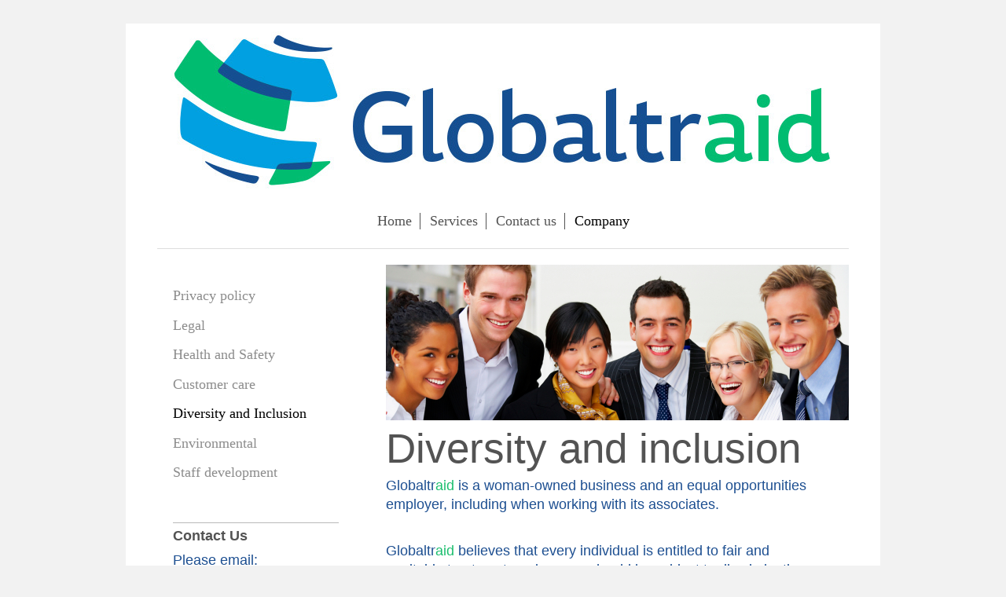

--- FILE ---
content_type: text/html; charset=UTF-8
request_url: https://www.globaltraid.com/company/diversity-and-inclusion/
body_size: 5623
content:
<!DOCTYPE html>
<html lang="en"  ><head prefix="og: http://ogp.me/ns# fb: http://ogp.me/ns/fb# business: http://ogp.me/ns/business#">
    <meta http-equiv="Content-Type" content="text/html; charset=utf-8"/>
    <meta name="generator" content="IONOS MyWebsite"/>
        
    <link rel="dns-prefetch" href="//cdn.website-start.de/"/>
    <link rel="dns-prefetch" href="//128.mod.mywebsite-editor.com"/>
    <link rel="dns-prefetch" href="https://128.sb.mywebsite-editor.com/"/>
    <link rel="shortcut icon" href="https://www.globaltraid.com/s/misc/favicon.png?1699921525"/>
        <link rel="apple-touch-icon" href="https://www.globaltraid.com/s/misc/touchicon.png?1699921769"/>
        <title>Globaltraid Limited - Diversity and Inclusion</title>
    <style type="text/css">@media screen and (max-device-width: 1024px) {.diyw a.switchViewWeb {display: inline !important;}}</style>
    <style type="text/css">@media screen and (min-device-width: 1024px) {
            .mediumScreenDisabled { display:block }
            .smallScreenDisabled { display:block }
        }
        @media screen and (max-device-width: 1024px) { .mediumScreenDisabled { display:none } }
        @media screen and (max-device-width: 568px) { .smallScreenDisabled { display:none } }
                @media screen and (min-width: 1024px) {
            .mobilepreview .mediumScreenDisabled { display:block }
            .mobilepreview .smallScreenDisabled { display:block }
        }
        @media screen and (max-width: 1024px) { .mobilepreview .mediumScreenDisabled { display:none } }
        @media screen and (max-width: 568px) { .mobilepreview .smallScreenDisabled { display:none } }</style>
    <meta name="viewport" content="width=device-width, initial-scale=1, maximum-scale=1, minimal-ui"/>

<meta name="format-detection" content="telephone=no"/>
        <meta name="keywords" content="Solutions, services, expertise, advice, trade, export, import, aid, commercial, consutancy, grants, contracts, procurement, ecommerce"/>
            <meta name="description" content="Globaltraid is committed to diversity and inclusion in its operations."/>
            <meta name="robots" content="index,follow"/>
        <link href="//cdn.website-start.de/templates/2116/style.css?1758547156484" rel="stylesheet" type="text/css"/>
    <link href="https://www.globaltraid.com/s/style/theming.css?1744237400" rel="stylesheet" type="text/css"/>
    <link href="//cdn.website-start.de/app/cdn/min/group/web.css?1758547156484" rel="stylesheet" type="text/css"/>
<link href="//cdn.website-start.de/app/cdn/min/moduleserver/css/en_GB/common,twitter,shoppingbasket?1758547156484" rel="stylesheet" type="text/css"/>
    <link href="//cdn.website-start.de/app/cdn/min/group/mobilenavigation.css?1758547156484" rel="stylesheet" type="text/css"/>
    <link href="https://128.sb.mywebsite-editor.com/app/logstate2-css.php?site=610303645&amp;t=1768997176" rel="stylesheet" type="text/css"/>

<script type="text/javascript">
    /* <![CDATA[ */
var stagingMode = '';
    /* ]]> */
</script>
<script src="https://128.sb.mywebsite-editor.com/app/logstate-js.php?site=610303645&amp;t=1768997176"></script>

    <link href="//cdn.website-start.de/templates/2116/print.css?1758547156484" rel="stylesheet" media="print" type="text/css"/>
    <script type="text/javascript">
    /* <![CDATA[ */
    var systemurl = 'https://128.sb.mywebsite-editor.com/';
    var webPath = '/';
    var proxyName = '';
    var webServerName = 'www.globaltraid.com';
    var sslServerUrl = 'https://www.globaltraid.com';
    var nonSslServerUrl = 'http://www.globaltraid.com';
    var webserverProtocol = 'http://';
    var nghScriptsUrlPrefix = '//128.mod.mywebsite-editor.com';
    var sessionNamespace = 'DIY_SB';
    var jimdoData = {
        cdnUrl:  '//cdn.website-start.de/',
        messages: {
            lightBox: {
    image : 'Image',
    of: 'of'
}

        },
        isTrial: 0,
        pageId: 317001    };
    var script_basisID = "610303645";

    diy = window.diy || {};
    diy.web = diy.web || {};

        diy.web.jsBaseUrl = "//cdn.website-start.de/s/build/";

    diy.context = diy.context || {};
    diy.context.type = diy.context.type || 'web';
    /* ]]> */
</script>

<script type="text/javascript" src="//cdn.website-start.de/app/cdn/min/group/web.js?1758547156484" crossorigin="anonymous"></script><script type="text/javascript" src="//cdn.website-start.de/s/build/web.bundle.js?1758547156484" crossorigin="anonymous"></script><script type="text/javascript" src="//cdn.website-start.de/app/cdn/min/group/mobilenavigation.js?1758547156484" crossorigin="anonymous"></script><script src="//cdn.website-start.de/app/cdn/min/moduleserver/js/en_GB/common,twitter,shoppingbasket?1758547156484"></script>
<script type="text/javascript" src="https://cdn.website-start.de/proxy/apps/static/resource/dependencies/"></script><script type="text/javascript">
                    if (typeof require !== 'undefined') {
                        require.config({
                            waitSeconds : 10,
                            baseUrl : 'https://cdn.website-start.de/proxy/apps/static/js/'
                        });
                    }
                </script><script type="text/javascript" src="//cdn.website-start.de/app/cdn/min/group/pfcsupport.js?1758547156484" crossorigin="anonymous"></script>    <meta property="og:type" content="business.business"/>
    <meta property="og:url" content="https://www.globaltraid.com/company/diversity-and-inclusion/"/>
    <meta property="og:title" content="Globaltraid Limited - Diversity and Inclusion"/>
            <meta property="og:description" content="Globaltraid is committed to diversity and inclusion in its operations."/>
                <meta property="og:image" content="https://www.globaltraid.com/s/misc/logo.jpg?t=1764396525"/>
        <meta property="business:contact_data:country_name" content="United Kingdom"/>
    
    <meta property="business:contact_data:locality" content="Wellington, New Zealand"/>
    
    <meta property="business:contact_data:email" content="contact@globaltraid.com"/>
    
    <meta property="business:contact_data:phone_number" content="+64 21 02411716"/>
    
    
<meta property="business:hours:day" content="MONDAY"/><meta property="business:hours:start" content="09:00"/><meta property="business:hours:end" content="18:00"/><meta property="business:hours:day" content="TUESDAY"/><meta property="business:hours:start" content="09:00"/><meta property="business:hours:end" content="18:00"/><meta property="business:hours:day" content="WEDNESDAY"/><meta property="business:hours:start" content="09:00"/><meta property="business:hours:end" content="18:00"/><meta property="business:hours:day" content="THURSDAY"/><meta property="business:hours:start" content="09:00"/><meta property="business:hours:end" content="18:00"/><meta property="business:hours:day" content="FRIDAY"/><meta property="business:hours:start" content="09:00"/><meta property="business:hours:end" content="18:00"/></head>


<body class="body diyBgActive  cc-pagemode-default diyfeSidebarLeft diy-market-en_GB" data-pageid="317001" id="page-317001">
    
    <div class="diyw">
        <!-- master-2 -->
<div class="diyweb">
	
<nav id="diyfeMobileNav" class="diyfeCA diyfeCA2" role="navigation">
    <a title="Expand/collapse navigation">Expand/collapse navigation</a>
    <ul class="mainNav1"><li class=" hasSubNavigation"><a data-page-id="316987" href="https://www.globaltraid.com/" class=" level_1"><span>Home</span></a><span class="diyfeDropDownSubOpener">&nbsp;</span><div class="diyfeDropDownSubList diyfeCA diyfeCA3"><ul class="mainNav2"><li class=" hasSubNavigation"><a data-page-id="316992" href="https://www.globaltraid.com/about-us/" class=" level_2"><span>About us</span></a><span class="diyfeDropDownSubOpener">&nbsp;</span><div class="diyfeDropDownSubList diyfeCA diyfeCA3"><ul class="mainNav3"><li class=" hasSubNavigation"><a data-page-id="316994" href="https://www.globaltraid.com/about-us/our-team/" class=" level_3"><span>Our team</span></a></li></ul></div></li><li class=" hasSubNavigation"><a data-page-id="316995" href="https://www.globaltraid.com/news-and-events/" class=" level_2"><span>News and events</span></a></li><li class=" hasSubNavigation"><a data-page-id="316996" href="https://www.globaltraid.com/work-with-us/" class=" level_2"><span>Work with us</span></a></li></ul></div></li><li class=" hasSubNavigation"><a data-page-id="316993" href="https://www.globaltraid.com/services/" class=" level_1"><span>Services</span></a><span class="diyfeDropDownSubOpener">&nbsp;</span><div class="diyfeDropDownSubList diyfeCA diyfeCA3"><ul class="mainNav2"><li class=" hasSubNavigation"><a data-page-id="317034" href="https://www.globaltraid.com/services/aid-and-development/" class=" level_2"><span>Aid and development</span></a></li><li class=" hasSubNavigation"><a data-page-id="348339" href="https://www.globaltraid.com/services/ecommerce-and-it-solutions/" class=" level_2"><span>eCommerce and IT solutions</span></a></li><li class=" hasSubNavigation"><a data-page-id="317031" href="https://www.globaltraid.com/services/procurement-and-commissioning/" class=" level_2"><span>Procurement and commissioning</span></a></li><li class=" hasSubNavigation"><a data-page-id="317032" href="https://www.globaltraid.com/services/shared-services/" class=" level_2"><span>Shared services</span></a></li><li class=" hasSubNavigation"><a data-page-id="317033" href="https://www.globaltraid.com/services/strategic-reviews/" class=" level_2"><span>Strategic reviews</span></a></li><li class=" hasSubNavigation"><a data-page-id="319905" href="https://www.globaltraid.com/services/training-and-coaching/" class=" level_2"><span>Training and coaching</span></a></li></ul></div></li><li class=" hasSubNavigation"><a data-page-id="316988" href="https://www.globaltraid.com/contact-us/" class=" level_1"><span>Contact us</span></a></li><li class="parent hasSubNavigation"><a data-page-id="316989" href="https://www.globaltraid.com/company/" class="parent level_1"><span>Company</span></a><span class="diyfeDropDownSubOpener">&nbsp;</span><div class="diyfeDropDownSubList diyfeCA diyfeCA3"><ul class="mainNav2"><li class=" hasSubNavigation"><a data-page-id="316997" href="https://www.globaltraid.com/company/privacy-policy/" class=" level_2"><span>Privacy policy</span></a></li><li class=" hasSubNavigation"><a data-page-id="316998" href="https://www.globaltraid.com/company/legal/" class=" level_2"><span>Legal</span></a></li><li class=" hasSubNavigation"><a data-page-id="316999" href="https://www.globaltraid.com/company/health-and-safety/" class=" level_2"><span>Health and Safety</span></a></li><li class=" hasSubNavigation"><a data-page-id="317000" href="https://www.globaltraid.com/company/customer-care/" class=" level_2"><span>Customer care</span></a></li><li class="current hasSubNavigation"><a data-page-id="317001" href="https://www.globaltraid.com/company/diversity-and-inclusion/" class="current level_2"><span>Diversity and Inclusion</span></a></li><li class=" hasSubNavigation"><a data-page-id="317002" href="https://www.globaltraid.com/company/environmental/" class=" level_2"><span>Environmental</span></a></li><li class=" hasSubNavigation"><a data-page-id="317003" href="https://www.globaltraid.com/company/staff-development/" class=" level_2"><span>Staff development</span></a></li></ul></div></li></ul></nav>
	<div class="diywebLogo">
		<div class="diywebLiveArea">
			<div class="diywebMainGutter">
				<div class="diyfeGE diyfeCA1">
						
    <style type="text/css" media="all">
        /* <![CDATA[ */
                .diyw #website-logo {
            text-align: center !important;
                        padding: 0px 0;
                    }
        
                /* ]]> */
    </style>

    <div id="website-logo">
            <a href="https://www.globaltraid.com/"><img class="website-logo-image" width="846" src="https://www.globaltraid.com/s/misc/logo.jpg?t=1764396526" alt=""/></a>

            
            </div>


				</div>
			</div>
		</div>
	</div>
	<div class="diywebNav diywebNavMain diywebNav1 diywebNavHorizontal">
		<div class="diywebLiveArea">
			<div class="diywebMainGutter">
				<div class="diyfeGE diyfeCA diyfeCA2">
					<div class="diywebGutter">
						<div class="webnavigation"><ul id="mainNav1" class="mainNav1"><li class="navTopItemGroup_1"><a data-page-id="316987" href="https://www.globaltraid.com/" class="level_1"><span>Home</span></a></li><li class="navTopItemGroup_2"><a data-page-id="316993" href="https://www.globaltraid.com/services/" class="level_1"><span>Services</span></a></li><li class="navTopItemGroup_3"><a data-page-id="316988" href="https://www.globaltraid.com/contact-us/" class="level_1"><span>Contact us</span></a></li><li class="navTopItemGroup_4"><a data-page-id="316989" href="https://www.globaltraid.com/company/" class="parent level_1"><span>Company</span></a></li></ul></div>
					</div>
				</div>
			</div>
		</div>
	</div>
	<div class="diywebContent">
		<div class="diywebLiveArea">
			<div class="diywebMainGutter">
	<div id="diywebAppContainer1st"></div>
				<div class="diyfeGridGroup diyfeCA diyfeCA1">
					<div class="diywebMain diyfeGE">
						<div class="diywebGutter">
							
        <div id="content_area">
        	<div id="content_start"></div>
        	
        
        <div id="matrix_730666" class="sortable-matrix" data-matrixId="730666"><div class="n module-type-imageSubtitle diyfeLiveArea "> <div class="clearover imageSubtitle imageFitWidth" id="imageSubtitle-9316940">
    <div class="align-container align-left" style="max-width: 589px">
        <a class="imagewrapper" href="https://www.globaltraid.com/s/cc_images/teaserbox_9703716.jpg?t=1542498853" rel="lightbox[9316940]">
            <img id="image_9703716" src="https://www.globaltraid.com/s/cc_images/cache_9703716.jpg?t=1542498853" alt="" style="max-width: 589px; height:auto"/>
        </a>

        
    </div>

</div>

<script type="text/javascript">
//<![CDATA[
jQuery(function($) {
    var $target = $('#imageSubtitle-9316940');

    if ($.fn.swipebox && Modernizr.touch) {
        $target
            .find('a[rel*="lightbox"]')
            .addClass('swipebox')
            .swipebox();
    } else {
        $target.tinyLightbox({
            item: 'a[rel*="lightbox"]',
            cycle: false,
            hideNavigation: true
        });
    }
});
//]]>
</script>
 </div><div class="n module-type-header diyfeLiveArea "> <h1><span class="diyfeDecoration">Diversity and inclusion</span></h1> </div><div class="n module-type-text diyfeLiveArea "> <table border="0" cellpadding="0" cellspacing="0" style="color:rgb(0, 0, 0);font-family:Times New Roman;font-size:16px;font-style:normal;font-variant:normal;font-weight:400;letter-spacing:normal;orphans:2;text-align:left;text-decoration:none;text-indent:0px;text-transform:none;-webkit-text-stroke-width:0px;white-space:normal;word-spacing:0px;" width="566">
<tbody>
<tr>
<td colspan="4">
<p><span style="color:#1D4F91;">Globaltr</span><span style="color:#1DBF6F;">aid</span> <span style="color:#1D4F91;">is a woman-owned business and an equal opportunities employer, including when
working with its associates.</span></p>
</td>
</tr>
<tr>
<td height="24">
<p style="color:rgb(117, 117, 117);font-family:&amp;font-size:18.2px;font-style:normal;font-variant:normal;font-weight:400;letter-spacing:normal;margin-bottom:10.66px;margin-left:0px;margin-right:0px;margin-top:0px;orphans:2;padding-bottom:0px;padding-left:0px;padding-right:0px;padding-top:0px;text-align:justify;text-decoration:none;text-indent:0px;text-transform:none;-webkit-text-stroke-width:0px;white-space:normal;word-spacing:0px;">
 </p>
<p style="margin: 0px 0px 10.66px; padding: 0px; color: rgb(117, 117, 117); text-transform: none; text-indent: 0px; letter-spacing: normal; font-style: normal; font-variant: normal; font-weight: 400; text-decoration: none; word-spacing: 0px; white-space: normal; orphans: 2; -webkit-text-stroke-width: 0px;">
<span style="color:#1D4F91;">Globaltr</span><span style="color:#1DBF6F;">aid</span> <span style="color:#1D4F91;">believes that every individual is entitled to fair and equitable treatment, and no one
should be subject to discrimination or unreasonable behaviour. We promote a culture of an inclusive open and fair organisation in all aspects. We eliminate discrimination in the workplace and for
those seeking work; eliminate harassment of any kind (sexual, bullying, etc.) when working with clients and communities; and establish positive action programmes aimed at creating equal opportunies
and promoting positive relationships among people.</span></p>
</td>
<td style="color:rgb(112, 112, 112);font-family:verdana,arial,sans-serif;font-size:11px;line-height:15px;text-align:justify;text-decoration:none;"> </td>
</tr>
</tbody>
</table> </div></div>
        
        
        </div>
						</div>
					</div>
					<div class="diywebSecondary diyfeGE diyfeCA diyfeCA3">
						<div class="diywebNav diywebNav23 diywebHideOnSmall">
							<div class="diyfeGE">
								<div class="diywebGutter">
									<div class="webnavigation"><ul id="mainNav2" class="mainNav2"><li class="navTopItemGroup_0"><a data-page-id="316997" href="https://www.globaltraid.com/company/privacy-policy/" class="level_2"><span>Privacy policy</span></a></li><li class="navTopItemGroup_0"><a data-page-id="316998" href="https://www.globaltraid.com/company/legal/" class="level_2"><span>Legal</span></a></li><li class="navTopItemGroup_0"><a data-page-id="316999" href="https://www.globaltraid.com/company/health-and-safety/" class="level_2"><span>Health and Safety</span></a></li><li class="navTopItemGroup_0"><a data-page-id="317000" href="https://www.globaltraid.com/company/customer-care/" class="level_2"><span>Customer care</span></a></li><li class="navTopItemGroup_0"><a data-page-id="317001" href="https://www.globaltraid.com/company/diversity-and-inclusion/" class="current level_2"><span>Diversity and Inclusion</span></a></li><li class="navTopItemGroup_0"><a data-page-id="317002" href="https://www.globaltraid.com/company/environmental/" class="level_2"><span>Environmental</span></a></li><li class="navTopItemGroup_0"><a data-page-id="317003" href="https://www.globaltraid.com/company/staff-development/" class="level_2"><span>Staff development</span></a></li></ul></div>
								</div>
							</div>
						</div>
						<div class="diywebSidebar">
							<div class="diyfeGE">
								<div class="diywebGutter">
									<div id="matrix_730646" class="sortable-matrix" data-matrixId="730646"><div class="n module-type-hr diyfeLiveArea "> <div style="padding: 0px 0px">
    <div class="hr"></div>
</div>
 </div><div class="n module-type-header diyfeLiveArea "> <h2><span class="diyfeDecoration">Contact Us</span></h2> </div><div class="n module-type-text diyfeLiveArea "> <p><span style="color:#1D4F91;">Please email:</span></p>
<p><a href="mailto:contact@globaltraid.com" target="_self"><span style="color:#1D4F91;">contact@globaltraid.com</span></a></p>
<p><span style="color:#1D4F91;">or use our</span> <a href="https://www.globaltraid.com/contact-us/" target="_self"><span style="color:#00A3E0;">contact form</span></a></p>
<p> </p> </div><div class="n module-type-hr diyfeLiveArea "> <div style="padding: 0px 0px">
    <div class="hr"></div>
</div>
 </div><div class="n module-type-header diyfeLiveArea "> <h2><span class="diyfeDecoration">Get social with us:</span></h2> </div><div class="n module-type-remoteModule-twitter diyfeLiveArea ">             <div id="modul_9314530_content"><div id="NGH9314530_main">


    <div class="twitter-container">
                <div class="twitter-tweet-button">
        <p class="tweet-button-text">Tweet this page</p>
        <a href="http://www.twitter.com/share" data-url="https://www.globaltraid.com/company/diversity-and-inclusion/" class="twitter-share-button" data-count="none" data-lang="en">Tweet</a>
    </div>
        </div>
</div>
</div><script>/* <![CDATA[ */var __NGHModuleInstanceData9314530 = __NGHModuleInstanceData9314530 || {};__NGHModuleInstanceData9314530.server = 'http://128.mod.mywebsite-editor.com';__NGHModuleInstanceData9314530.data_web = {};var m = mm[9314530] = new Twitter(9314530,14536,'twitter');if (m.initView_main != null) m.initView_main();/* ]]> */</script>
         </div><div class="n module-type-webcomponent-facebookLike diyfeLiveArea "> <div id="webcomponent_e4420021-5cac-48f4-a9a9-e71d8e9fa95e_web" class="diysdk_facebook_facebookLike web_view webcomponent diyApp">
<div class="fb-root"></div>
<div class="alignment align_left" style="width:auto;">
    <div class="fb-like" data-href="" data-colorscheme="light" data-layout="button_count" data-action="like" data-show-faces="true" data-send="1" style="z-index:2;"></div>
</div>
</div><script type="text/javascript">/* <![CDATA[ */
var data = {"instance":{"data":{"configUrl":"\/\/connect.facebook.net\/en_GB\/sdk.js","configId":"535144533232457","version":"v2.3"},"name":"facebookLike","localizedName":"Facebook Like","id":"e4420021-5cac-48f4-a9a9-e71d8e9fa95e","view":"web","app":{"version":"1.0","name":"facebook","id":"4534D9E8-632D-45B2-BA67-939B3D51D9F5"},"isSitebuilder":false,"environmentConfig":{"isSitebuilder":false,"staticUrlPrefix":"https:\/\/cdn.website-start.de\/proxy\/apps\/a1tvb2"}},"resources":{"css":["https:\/\/cdn.website-start.de\/proxy\/apps\/a1tvb2\/s\/diy\/basic\/public\/css\/basic.css?rev-1572432988=","https:\/\/cdn.website-start.de\/proxy\/apps\/a1tvb2\/s\/facebook\/facebookLike\/public\/css\/web.css?rev-1572432988="],"js":["order!https:\/\/cdn.website-start.de\/proxy\/apps\/a1tvb2\/s\/facebook\/facebookLike\/public\/js\/facebookLike.js?rev-1572432988=","order!https:\/\/cdn.website-start.de\/proxy\/apps\/a1tvb2\/api\/app\/facebook\/translation\/en_GB?rev-1572432988="]},"embeddedComponents":[]};
var baseSaveUrl = '/proxy/apps/';
var instanceCreator = new diysdk.webcomponentIntegrator();
instanceCreator.create(data, baseSaveUrl);
/* ]]> */</script> </div><div class="n module-type-spacer diyfeLiveArea "> <div class="the-spacer id9333244" style="height: 131px;">
</div>
 </div></div>
								</div>
							</div>
						</div>
					</div>
				</div>
			</div>
		</div>
	</div>
	<div class="diywebFooter">
		<div class="diywebLiveArea">
			<div class="diywebMainGutter">
				<div class="diyfeGE diyfeCA diyfeCA4">
					<div class="diywebGutter">
						<div id="contentfooter">
    <div class="leftrow">
                        <a rel="nofollow" href="javascript:window.print();">
                    <img class="inline" height="14" width="18" src="//cdn.website-start.de/s/img/cc/printer.gif" alt=""/>
                    Print                </a> <span class="footer-separator">|</span>
                <a href="https://www.globaltraid.com/sitemap/">Sitemap</a>
                        <br/> Copyright Globaltraid Limited 2019-2025
            </div>
    <script type="text/javascript">
        window.diy.ux.Captcha.locales = {
            generateNewCode: 'Generate new code',
            enterCode: 'Please enter the code'
        };
        window.diy.ux.Cap2.locales = {
            generateNewCode: 'Generate new code',
            enterCode: 'Please enter the code'
        };
    </script>
    <div class="rightrow">
                <p><a class="diyw switchViewWeb" href="javascript:switchView('desktop');">Web View</a><a class="diyw switchViewMobile" href="javascript:switchView('mobile');">Mobile View</a></p>
                <span class="loggedin">
            <a rel="nofollow" id="logout" href="https://128.sb.mywebsite-editor.com/app/cms/logout.php">Logout</a> <span class="footer-separator">|</span>
            <a rel="nofollow" id="edit" href="https://128.sb.mywebsite-editor.com/app/610303645/317001/">Edit page</a>
        </span>
    </div>
</div>


					</div>
				</div>
			</div>
		</div>
	</div>
</div>    </div>

    
    </body>


<!-- rendered at Sat, 29 Nov 2025 06:08:46 +0000 -->
</html>


--- FILE ---
content_type: text/css;charset=UTF-8
request_url: https://cdn.website-start.de/proxy/apps/a1tvb2/s/diy/basic/public/css/basic.css?rev-1572432988=
body_size: 2074
content:
/* buttons */
.diy-button {
    background-color: transparent;
    border: medium none;
    cursor: pointer;
    max-width: 200px;
    outline: medium none;
    padding: 0 5px 0 0 !important;
    text-decoration: none !important;
    vertical-align: bottom;
}

.diy-button .diy-innerbutton {
    background-color: transparent;
    background-repeat: no-repeat;
    border: medium none;
    display: inline-block;
    line-height: 0;
    padding: 0;
}

.diy-button .diy-innerbutton span {
    background-image:
        url("https://cdn.website-start.de/proxy/apps/a1tvb2/s/diy/basic/public/images/btn_primary_action.png");
    background-position: right top;
    background-repeat: no-repeat;
    display: inline-block;
    font-family: Arial, sans;
    font-size: 11px;
    font-weight: bold;
    padding: 0 10px 0 5px;
    position: relative;
    right: -5px;
    top: 0;
    white-space: nowrap;
}

.diy-button-primary {
    height: 25px;
}

.diy-button-primary .diy-innerbutton {
    background-image:
        url("https://cdn.website-start.de/proxy/apps/a1tvb2/s/diy/basic/public/images/btn_primary_action.png");
}

.diy-button-primary .diy-innerbutton span {
    background-image:
        url("https://cdn.website-start.de/proxy/apps/a1tvb2/s/diy/basic/public/images/btn_primary_action.png");
    color: #FFFFFF;
    line-height: 25px;
}

.diy-button-primary:hover .diy-innerbutton span {
    background-position: right -25px;
}

.diy-button-primary:hover .diy-innerbutton {
    background-position: left -25px;
}

.diy-button-primary:active .diy-innerbutton span {
    background-position: right -50px;
}

.diy-button-primary:active .diy-innerbutton {
    background-position: left -50px;
}

.diy-button-secondary {
    height: 20px;
}

.diy-button-secondary .diy-innerbutton {
    background-image:
        url("https://cdn.website-start.de/proxy/apps/a1tvb2/s/diy/basic/public/images/btn_secondary_action.png");
}

.diy-button-secondary .diy-innerbutton span {
    background-image:
        url("https://cdn.website-start.de/proxy/apps/a1tvb2/s/diy/basic/public/images/btn_secondary_action.png");
    color: #434343;
    line-height: 20px;
}

.diy-button-secondary:hover .diy-innerbutton span {
    background-position: right -20px;
}

.diy-button-secondary:hover .diy-innerbutton {
    background-position: left -20px;
}

.diy-button-secondary:active .diy-innerbutton span {
    background-position: right -40px;
}

.diy-button-secondary:active .diy-innerbutton {
    background-position: left -40px;
}

.diy-button-secondary[disabled="disabled"]:hover .diy-innerbutton span,
.diy-button-secondary.gfxdisabled .diy-innerbutton span {
    background-position: right 0 !important;
    color: #AFAFAF !important;
}

.diy-button-secondary[disabled="disabled"]:hover .diy-innerbutton,
.diy-button-secondary.gfxdisabled:hover .diy-innerbutton {
    background-position: left 0 !important;
    color: #AFAFAF !important;
}

.diy-button-secondary[disabled="disabled"]:active .diy-innerbutton span,
.diy-button-secondary.gfxdisabled:active .diy-innerbutton span {
    background-position: right 0 !important;
    color: #AFAFAF !important;
}

.diy-button-secondary[disabled="disabled"]:active .diy-innerbutton,
.diy-button-secondary.gfxdisabled:active .diy-innerbutton {
    background-position: left 0 !important;
    color: #AFAFAF !important;
}

.diy-button-secondary[disabled],
.diy-button-secondary[disabled] span,
.diy-button-secondary[disabled]:hover span {
    background: none repeat scroll 0 0 #EEEEEE !important;
    color: #AFAFAF !important;
    line-height: 16px !important;
}

.diy-button-secondary[disabled] {
    border: 1px solid #DDDDDD !important;
}

.diy-footer-buttons {
    height: 30px;
    position: relative;
}

.diy-footer-buttons .diy-button-secondary {
    bottom: 3px;
    left: 0;
    position: absolute;
}

.diy-footer-buttons .diy-button-primary {
    bottom: 3px;
    position: absolute;
    right: 0;
}

button.diy-button::-moz-focus-inner {
    border: 0 none;
    padding: 0;
}

.diysdk-form-error {
    position: absolute;
    z-index: 120;
}

.webcomponent p {
    margin: 1em 0;
}

.webcomponent a.diy-button.diy-button-secondary.ccclose,
.webcomponent a.diy-button.diy-button-secondary.ccclose:hover,
.webcomponent .diy-button.diy-button-primary.save {
    background: none repeat scroll 0 0 transparent !important;
    border: medium none !important;
    float: none !important;
    margin: 0 !important;
    padding: 0 5px 0 0 !important;
    text-decoration: none !important;
}

.webcomponent a.diy-button.diy-button-secondary.ccclose {
    height: 20px !important;
}

/* ui-component: loadingindicator */

.webcomponent div.diy-ui-loadingindicator-container {
    float: left;
    left: 50%;
    top: 50%;
    position: relative;
}

.webcomponent div.diy-ui-loadingindicator {
    /*width: 20px;*/
    position: relative;
    float: left;
    /*display: none;*/
    height: 20px;
    overflow: hidden;
}

.webcomponent div.diy-ui-loadingindicator-border {
    border-top: 1px solid #E0DFE3;
    border-left: 1px solid #E0DFE3;
    border-right: 1px solid #B5B5B5;
    border-bottom: 1px solid #B5B5B5;
    background: #FFFFFF;
}

.webcomponent div.diy-ui-loadingindicator-label {
    position: relative;
    min-height: 20px;
    padding: 0 0 0 20px;
    margin-right: 2px;
    line-height: 20px;
    white-space: nowrap;
    background: #FFFFFF url('https://cdn.website-start.de/proxy/apps/a1tvb2/s/diy/basic/public/images/siteadmin-loading.gif') 2px center no-repeat;
}

/* ui-component: progressbar */

.webcomponent div.diy-ui-progressbar {
    width: 200px;
    height: 18px;
    float: left;
    border-top: 1px solid #E0DFE3;
    border-left: 1px solid #E0DFE3;
    border-right: 1px solid #B5B5B5;
    border-bottom: 1px solid #B5B5B5;
}

.webcomponent div.diy-ui-progressbar-cancel {
    display: inline-block;
    height: 20px;
    line-height: 20px;
    margin: 0 5px;
    text-decoration: underline;
    cursor: pointer;
}

.webcomponent div.diy-ui-progressbar-label {
    position: relative;
    top: 50%;
    margin-top: -10px;
    width: 100%;
    height: 20px;
    line-height: 20px;
    color: #FFFFFF;
    text-align: center;
}

/* ui-component: accesibility */

.webcomponent div.diy-ui-disabled {
    display: none;
    position: absolute;
    z-index: 2000;
    background-color: #FFFFFF;
}

/* ui-component: list \w graphics */

.webcomponent .diy-ui-sellist {
    list-style-type: none;
}

.webcomponent .diy-ui-sellist-item {
    background-color: #FFFFFF;
    cursor: pointer;
    padding: 10px;
}

.webcomponent .diy-ui-sellist-item:hover {
    background-color: #CCCCCC;
}

.webcomponent .ui-selected .diy-ui-sellist-item {
    background-color: #2A4799;
}

.webcomponent .ui-selected .diy-ui-sellist-item * {
    color: #FFF;
}

.webcomponent .diy-ui-sellist-item-img {
    float: left;
    width: 40px;
    height: 40px;
    background-color: #00FF00;
    margin-right: 10px;
}

.webcomponent .diy-ui-sellist-item-img.landscape {
     width: 60px;
}

.webcomponent .diy-ui-sellist-item-content {
    float: left;
}

/* copied from form.css */
.webcomponent .error,
.webcomponent input[type="text"].error,
.webcomponent textarea.error
{
  	background-color:#FAEFEF;
	border:1px solid #c66;
	border-color:#c66 #FFB2B2 #FFB2B2 #c66;
    color:#000;
}

.webcomponent label {
    padding: 2px 4px 2px 1px;
}

.webcomponent label.error {
    padding: 1px 3px 1px 0px;
}

.webcomponent label.disabled {
    color: #999;
}

.webcomponent label input[type="checkbox"],
.webcomponent label input[type="radio"] {
    vertical-align: middle;
    position: relative;
    top: -2px
}

.webcomponent label input[type="checkbox"] {
    top: -1px;
    background: none;
    border: 0px;
}

.webcomponent input[type='text'],
.webcomponent textarea {
    background-color: white;
    border: 1px solid #CCCCCC;
    color: #333333;
    padding: 2px;
    font-family: Arial,Helvetica,sans-serif,Ubuntu !important;
}

.align_left {
    margin-left:0;
    margin-right:auto;
}

.align_center {
    margin-left:auto;
    margin-right:auto;
}

.align_right {
    margin-left:auto;
    margin-right:0;
}

.webcomponent .input-error {
    border: 1px solid red;
}

.webcomponent form,
.webcomponent form fieldset,
.webcomponent form fieldset legend,
.webcomponent form fieldset dl,
.webcomponent form fieldset dt,
.webcomponent form fieldset dd
{
    border: 0;
    padding: 0;
    margin: 0;
}

.webcomponent form fieldset ol,
.webcomponent form fieldset ul
{
    list-style: none;
    margin: 0;
    padding: 0;
}

.webcomponent form fieldset li
{
    clear: both;
    margin: 0 0 .75em;
    padding: 0;
}

.webcomponent form fieldset label
{
    display: block;
    line-height: 1.6;
    margin-right: 10px;
    width: auto;
}

.webcomponent form fieldset label input
{
    background: transparent;
    width: auto;
}

.webcomponent form fieldset.radio label
{
    display: inline-block;
    width: auto;
    margin: 0;
}

.webcomponent form fieldset.radio ul
{
    font-size: 1em;
    margin: .3em 0 0;
}

.webcomponent form fieldset.radio label:after
{
    content: '';
}

.webcomponent form fieldset.radio li dd
{
    margin-left: 30px;
    margin-top: .5em;
}

.webcomponent .delicon
{
    display: inline-block;
    width: 16px;
    height: 16px;
    background-image: url('https://cdn.website-start.de/proxy/apps/a1tvb2/s/diy/basic/public/images/close.png');
    cursor: pointer;
    vertical-align: middle;
}

.webcomponent .delicon:hover
{
    background-image: url('https://cdn.website-start.de/proxy/apps/a1tvb2/s/diy/basic/public/images/close_activate.png');
}

.webcomponent input[type="password"][disabled],
.webcomponent input[type="text"][disabled],
.webcomponent input[role="textbox"][disabled],
.webcomponent textarea[disabled] {
    background-image: url(/s/diy/jquery/ui/themes/diye/images/1and1-disabled-pattern.png);
    background-repeat: repeat;
    border-color: #d5d5d5;
    color: #d0d0d0;
    background-color: #fff;
}

.diysdk_common_webOverlay {
    z-index: 9;
    top: 0;
    left: 0;
    opacity: 0.5;
    display: block;
    background-image: url('https://cdn.website-start.de/proxy/apps/a1tvb2/s/diy/basic/public/images/overlay-bg.png');
    position: absolute;
    width: 100%;
    height: 100%;
}